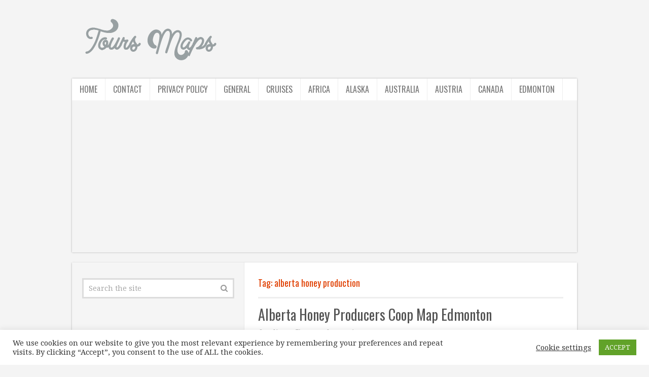

--- FILE ---
content_type: text/html; charset=UTF-8
request_url: http://toursmaps.com/tag/alberta-honey-production
body_size: 13884
content:
<!DOCTYPE html>
<html class="no-js" lang="en-US">
<head itemscope itemtype="http://schema.org/WebSite">
<meta charset="UTF-8">
<!-- Always force latest IE rendering engine (even in intranet) & Chrome Frame -->
<!--[if IE ]>
<meta http-equiv="X-UA-Compatible" content="IE=edge,chrome=1">
<![endif]-->
<link rel="profile" href="http://gmpg.org/xfn/11" />
<meta name="viewport" content="width=device-width, initial-scale=1">
<meta name="apple-mobile-web-app-capable" content="yes">
<meta name="apple-mobile-web-app-status-bar-style" content="black">
<meta itemprop="name" content="ToursMaps.com ®" />
<meta itemprop="url" content="http://toursmaps.com" />
<link rel="pingback" href="http://toursmaps.com/xmlrpc.php" />
<meta name='robots' content='index, follow, max-image-preview:large, max-snippet:-1, max-video-preview:-1' />
<script type="text/javascript">document.documentElement.className = document.documentElement.className.replace( /\bno-js\b/,'js' );</script><meta property="og:title" content="ToursMaps.com ®"/>
<meta property="og:description" content=""/>
<meta property="og:image" content="http://toursmaps.com/wp-content/uploads/2016/12/alberta-honey-producers-coop-map-edmonton_17.jpg"/>
<meta property="og:image:width" content="603"/>
<meta property="og:image:height" content="701"/>
<meta name="twitter:card" content="summary">
<meta name="twitter:title" content="ToursMaps.com ®"/>
<meta name="twitter:description" content=""/>
<meta name="twitter:image" content="http://toursmaps.com/wp-content/uploads/2016/12/alberta-honey-producers-coop-map-edmonton_17.jpg"/>
<!-- This site is optimized with the Yoast SEO plugin v19.6 - https://yoast.com/wordpress/plugins/seo/ -->
<title>alberta honey production Archives - ToursMaps.com ®</title>
<link rel="canonical" href="http://toursmaps.com/tag/alberta-honey-production" />
<meta property="og:locale" content="en_US" />
<meta property="og:type" content="article" />
<meta property="og:url" content="http://toursmaps.com/tag/alberta-honey-production" />
<meta property="og:site_name" content="ToursMaps.com ®" />
<script type="application/ld+json" class="yoast-schema-graph">{"@context":"https://schema.org","@graph":[{"@type":"CollectionPage","@id":"http://toursmaps.com/tag/alberta-honey-production","url":"http://toursmaps.com/tag/alberta-honey-production","name":"alberta honey production Archives - ToursMaps.com ®","isPartOf":{"@id":"http://toursmaps.com/#website"},"primaryImageOfPage":{"@id":"http://toursmaps.com/tag/alberta-honey-production#primaryimage"},"image":{"@id":"http://toursmaps.com/tag/alberta-honey-production#primaryimage"},"thumbnailUrl":"http://toursmaps.com/wp-content/uploads/2016/12/alberta-honey-producers-coop-map-edmonton_17.jpg","breadcrumb":{"@id":"http://toursmaps.com/tag/alberta-honey-production#breadcrumb"},"inLanguage":"en-US"},{"@type":"ImageObject","inLanguage":"en-US","@id":"http://toursmaps.com/tag/alberta-honey-production#primaryimage","url":"http://toursmaps.com/wp-content/uploads/2016/12/alberta-honey-producers-coop-map-edmonton_17.jpg","contentUrl":"http://toursmaps.com/wp-content/uploads/2016/12/alberta-honey-producers-coop-map-edmonton_17.jpg","width":603,"height":701,"caption":""},{"@type":"BreadcrumbList","@id":"http://toursmaps.com/tag/alberta-honey-production#breadcrumb","itemListElement":[{"@type":"ListItem","position":1,"name":"Home","item":"http://toursmaps.com/"},{"@type":"ListItem","position":2,"name":"alberta honey production"}]},{"@type":"WebSite","@id":"http://toursmaps.com/#website","url":"http://toursmaps.com/","name":"ToursMaps.com ®","description":"","potentialAction":[{"@type":"SearchAction","target":{"@type":"EntryPoint","urlTemplate":"http://toursmaps.com/?s={search_term_string}"},"query-input":"required name=search_term_string"}],"inLanguage":"en-US"}]}</script>
<!-- / Yoast SEO plugin. -->
<link rel="alternate" type="application/rss+xml" title="ToursMaps.com ® &raquo; Feed" href="http://toursmaps.com/feed" />
<link rel="alternate" type="application/rss+xml" title="ToursMaps.com ® &raquo; Comments Feed" href="http://toursmaps.com/comments/feed" />
<link rel="alternate" type="application/rss+xml" title="ToursMaps.com ® &raquo; alberta honey production Tag Feed" href="http://toursmaps.com/tag/alberta-honey-production/feed" />
<!-- <link rel='stylesheet' id='wp-block-library-css'  href='http://toursmaps.com/wp-includes/css/dist/block-library/style.min.css' type='text/css' media='all' /> -->
<link rel="stylesheet" type="text/css" href="//toursmaps.com/wp-content/cache/wpfc-minified/g58hge5v/6lbix.css" media="all"/>
<style id='global-styles-inline-css' type='text/css'>
body{--wp--preset--color--black: #000000;--wp--preset--color--cyan-bluish-gray: #abb8c3;--wp--preset--color--white: #ffffff;--wp--preset--color--pale-pink: #f78da7;--wp--preset--color--vivid-red: #cf2e2e;--wp--preset--color--luminous-vivid-orange: #ff6900;--wp--preset--color--luminous-vivid-amber: #fcb900;--wp--preset--color--light-green-cyan: #7bdcb5;--wp--preset--color--vivid-green-cyan: #00d084;--wp--preset--color--pale-cyan-blue: #8ed1fc;--wp--preset--color--vivid-cyan-blue: #0693e3;--wp--preset--color--vivid-purple: #9b51e0;--wp--preset--gradient--vivid-cyan-blue-to-vivid-purple: linear-gradient(135deg,rgba(6,147,227,1) 0%,rgb(155,81,224) 100%);--wp--preset--gradient--light-green-cyan-to-vivid-green-cyan: linear-gradient(135deg,rgb(122,220,180) 0%,rgb(0,208,130) 100%);--wp--preset--gradient--luminous-vivid-amber-to-luminous-vivid-orange: linear-gradient(135deg,rgba(252,185,0,1) 0%,rgba(255,105,0,1) 100%);--wp--preset--gradient--luminous-vivid-orange-to-vivid-red: linear-gradient(135deg,rgba(255,105,0,1) 0%,rgb(207,46,46) 100%);--wp--preset--gradient--very-light-gray-to-cyan-bluish-gray: linear-gradient(135deg,rgb(238,238,238) 0%,rgb(169,184,195) 100%);--wp--preset--gradient--cool-to-warm-spectrum: linear-gradient(135deg,rgb(74,234,220) 0%,rgb(151,120,209) 20%,rgb(207,42,186) 40%,rgb(238,44,130) 60%,rgb(251,105,98) 80%,rgb(254,248,76) 100%);--wp--preset--gradient--blush-light-purple: linear-gradient(135deg,rgb(255,206,236) 0%,rgb(152,150,240) 100%);--wp--preset--gradient--blush-bordeaux: linear-gradient(135deg,rgb(254,205,165) 0%,rgb(254,45,45) 50%,rgb(107,0,62) 100%);--wp--preset--gradient--luminous-dusk: linear-gradient(135deg,rgb(255,203,112) 0%,rgb(199,81,192) 50%,rgb(65,88,208) 100%);--wp--preset--gradient--pale-ocean: linear-gradient(135deg,rgb(255,245,203) 0%,rgb(182,227,212) 50%,rgb(51,167,181) 100%);--wp--preset--gradient--electric-grass: linear-gradient(135deg,rgb(202,248,128) 0%,rgb(113,206,126) 100%);--wp--preset--gradient--midnight: linear-gradient(135deg,rgb(2,3,129) 0%,rgb(40,116,252) 100%);--wp--preset--duotone--dark-grayscale: url('#wp-duotone-dark-grayscale');--wp--preset--duotone--grayscale: url('#wp-duotone-grayscale');--wp--preset--duotone--purple-yellow: url('#wp-duotone-purple-yellow');--wp--preset--duotone--blue-red: url('#wp-duotone-blue-red');--wp--preset--duotone--midnight: url('#wp-duotone-midnight');--wp--preset--duotone--magenta-yellow: url('#wp-duotone-magenta-yellow');--wp--preset--duotone--purple-green: url('#wp-duotone-purple-green');--wp--preset--duotone--blue-orange: url('#wp-duotone-blue-orange');--wp--preset--font-size--small: 13px;--wp--preset--font-size--medium: 20px;--wp--preset--font-size--large: 36px;--wp--preset--font-size--x-large: 42px;}.has-black-color{color: var(--wp--preset--color--black) !important;}.has-cyan-bluish-gray-color{color: var(--wp--preset--color--cyan-bluish-gray) !important;}.has-white-color{color: var(--wp--preset--color--white) !important;}.has-pale-pink-color{color: var(--wp--preset--color--pale-pink) !important;}.has-vivid-red-color{color: var(--wp--preset--color--vivid-red) !important;}.has-luminous-vivid-orange-color{color: var(--wp--preset--color--luminous-vivid-orange) !important;}.has-luminous-vivid-amber-color{color: var(--wp--preset--color--luminous-vivid-amber) !important;}.has-light-green-cyan-color{color: var(--wp--preset--color--light-green-cyan) !important;}.has-vivid-green-cyan-color{color: var(--wp--preset--color--vivid-green-cyan) !important;}.has-pale-cyan-blue-color{color: var(--wp--preset--color--pale-cyan-blue) !important;}.has-vivid-cyan-blue-color{color: var(--wp--preset--color--vivid-cyan-blue) !important;}.has-vivid-purple-color{color: var(--wp--preset--color--vivid-purple) !important;}.has-black-background-color{background-color: var(--wp--preset--color--black) !important;}.has-cyan-bluish-gray-background-color{background-color: var(--wp--preset--color--cyan-bluish-gray) !important;}.has-white-background-color{background-color: var(--wp--preset--color--white) !important;}.has-pale-pink-background-color{background-color: var(--wp--preset--color--pale-pink) !important;}.has-vivid-red-background-color{background-color: var(--wp--preset--color--vivid-red) !important;}.has-luminous-vivid-orange-background-color{background-color: var(--wp--preset--color--luminous-vivid-orange) !important;}.has-luminous-vivid-amber-background-color{background-color: var(--wp--preset--color--luminous-vivid-amber) !important;}.has-light-green-cyan-background-color{background-color: var(--wp--preset--color--light-green-cyan) !important;}.has-vivid-green-cyan-background-color{background-color: var(--wp--preset--color--vivid-green-cyan) !important;}.has-pale-cyan-blue-background-color{background-color: var(--wp--preset--color--pale-cyan-blue) !important;}.has-vivid-cyan-blue-background-color{background-color: var(--wp--preset--color--vivid-cyan-blue) !important;}.has-vivid-purple-background-color{background-color: var(--wp--preset--color--vivid-purple) !important;}.has-black-border-color{border-color: var(--wp--preset--color--black) !important;}.has-cyan-bluish-gray-border-color{border-color: var(--wp--preset--color--cyan-bluish-gray) !important;}.has-white-border-color{border-color: var(--wp--preset--color--white) !important;}.has-pale-pink-border-color{border-color: var(--wp--preset--color--pale-pink) !important;}.has-vivid-red-border-color{border-color: var(--wp--preset--color--vivid-red) !important;}.has-luminous-vivid-orange-border-color{border-color: var(--wp--preset--color--luminous-vivid-orange) !important;}.has-luminous-vivid-amber-border-color{border-color: var(--wp--preset--color--luminous-vivid-amber) !important;}.has-light-green-cyan-border-color{border-color: var(--wp--preset--color--light-green-cyan) !important;}.has-vivid-green-cyan-border-color{border-color: var(--wp--preset--color--vivid-green-cyan) !important;}.has-pale-cyan-blue-border-color{border-color: var(--wp--preset--color--pale-cyan-blue) !important;}.has-vivid-cyan-blue-border-color{border-color: var(--wp--preset--color--vivid-cyan-blue) !important;}.has-vivid-purple-border-color{border-color: var(--wp--preset--color--vivid-purple) !important;}.has-vivid-cyan-blue-to-vivid-purple-gradient-background{background: var(--wp--preset--gradient--vivid-cyan-blue-to-vivid-purple) !important;}.has-light-green-cyan-to-vivid-green-cyan-gradient-background{background: var(--wp--preset--gradient--light-green-cyan-to-vivid-green-cyan) !important;}.has-luminous-vivid-amber-to-luminous-vivid-orange-gradient-background{background: var(--wp--preset--gradient--luminous-vivid-amber-to-luminous-vivid-orange) !important;}.has-luminous-vivid-orange-to-vivid-red-gradient-background{background: var(--wp--preset--gradient--luminous-vivid-orange-to-vivid-red) !important;}.has-very-light-gray-to-cyan-bluish-gray-gradient-background{background: var(--wp--preset--gradient--very-light-gray-to-cyan-bluish-gray) !important;}.has-cool-to-warm-spectrum-gradient-background{background: var(--wp--preset--gradient--cool-to-warm-spectrum) !important;}.has-blush-light-purple-gradient-background{background: var(--wp--preset--gradient--blush-light-purple) !important;}.has-blush-bordeaux-gradient-background{background: var(--wp--preset--gradient--blush-bordeaux) !important;}.has-luminous-dusk-gradient-background{background: var(--wp--preset--gradient--luminous-dusk) !important;}.has-pale-ocean-gradient-background{background: var(--wp--preset--gradient--pale-ocean) !important;}.has-electric-grass-gradient-background{background: var(--wp--preset--gradient--electric-grass) !important;}.has-midnight-gradient-background{background: var(--wp--preset--gradient--midnight) !important;}.has-small-font-size{font-size: var(--wp--preset--font-size--small) !important;}.has-medium-font-size{font-size: var(--wp--preset--font-size--medium) !important;}.has-large-font-size{font-size: var(--wp--preset--font-size--large) !important;}.has-x-large-font-size{font-size: var(--wp--preset--font-size--x-large) !important;}
</style>
<!-- <link rel='stylesheet' id='think-button-style-css'  href='http://toursmaps.com/wp-content/plugins/contact-form-email/css/button.css' type='text/css' media='all' /> -->
<!-- <link rel='stylesheet' id='cookie-law-info-css'  href='http://toursmaps.com/wp-content/plugins/cookie-law-info/public/css/cookie-law-info-public.css' type='text/css' media='all' /> -->
<!-- <link rel='stylesheet' id='cookie-law-info-gdpr-css'  href='http://toursmaps.com/wp-content/plugins/cookie-law-info/public/css/cookie-law-info-gdpr.css' type='text/css' media='all' /> -->
<!-- <link rel='stylesheet' id='math-captcha-frontend-css'  href='http://toursmaps.com/wp-content/plugins/wp-math-captcha/css/frontend.css' type='text/css' media='all' /> -->
<!-- <link rel='stylesheet' id='ppress-frontend-css'  href='http://toursmaps.com/wp-content/plugins/wp-user-avatar/assets/css/frontend.min.css' type='text/css' media='all' /> -->
<!-- <link rel='stylesheet' id='ppress-flatpickr-css'  href='http://toursmaps.com/wp-content/plugins/wp-user-avatar/assets/flatpickr/flatpickr.min.css' type='text/css' media='all' /> -->
<!-- <link rel='stylesheet' id='ppress-select2-css'  href='http://toursmaps.com/wp-content/plugins/wp-user-avatar/assets/select2/select2.min.css' type='text/css' media='all' /> -->
<!-- <link rel='stylesheet' id='ez-icomoon-css'  href='http://toursmaps.com/wp-content/plugins/easy-table-of-contents/vendor/icomoon/style.min.css' type='text/css' media='all' /> -->
<!-- <link rel='stylesheet' id='ez-toc-css'  href='http://toursmaps.com/wp-content/plugins/easy-table-of-contents/assets/css/screen.min.css' type='text/css' media='all' /> -->
<link rel="stylesheet" type="text/css" href="//toursmaps.com/wp-content/cache/wpfc-minified/f3hn42gq/6lbja.css" media="all"/>
<style id='ez-toc-inline-css' type='text/css'>
div#ez-toc-container p.ez-toc-title {font-size: 120%;}div#ez-toc-container p.ez-toc-title {font-weight: 500;}div#ez-toc-container ul li {font-size: 95%;}div#ez-toc-container nav ul ul li ul li {font-size: %!important;}
</style>
<!-- <link rel='stylesheet' id='tablepress-default-css'  href='http://toursmaps.com/wp-content/plugins/tablepress/css/default.min.css' type='text/css' media='all' /> -->
<!-- <link rel='stylesheet' id='truepixel-stylesheet-css'  href='http://toursmaps.com/wp-content/themes/mts_truepixel/style.css' type='text/css' media='all' /> -->
<link rel="stylesheet" type="text/css" href="//toursmaps.com/wp-content/cache/wpfc-minified/du5fpe81/6lbja.css" media="all"/>
<style id='truepixel-stylesheet-inline-css' type='text/css'>
body {background-color:#f4f4f4;background-image:url(http://toursmaps.com/wp-content/themes/mts_truepixel/images/nobg.png);}
.pace .pace-progress, #mobile-menu-wrapper ul li a:hover, .ball-pulse > div { background: #00a8fc; }
.postauthor h5, .copyrights a, .single_post a, .textwidget a, #logo a, .pnavigation2 a, #sidebar a:hover, .copyrights a:hover, #site-footer .widget li a:hover, .related-posts a:hover, .reply a, .title a:hover, .post-info a:hover, .comm, #tabber .inside li a:hover, .readMore a, .readMore a:hover, .fn a, a, a:hover, .sidebar.c-4-12 #wp-calendar a, .latestPost .title a:hover, .owl-prev, .owl-next, .pagination a, .page-numbers { color:#00a8fc; }	
a#pull, #commentform input#submit, .contactform #submit, #move-to-top, #move-to-top:hover, #primary-navigation .navigation ul li:hover > a, #secondary-navigation .navigation ul li:hover > a, .pagination a:hover, .current.page-numbers, .currenttext, .pagination a:hover, .single .pagination a:hover .currenttext, .page-numbers.current, #tabber ul.tabs li a.selected, .pagination .nav-previous a, .pagination .nav-next a, .tagcloud a, .tagcloud a:hover, .widget .wpt_widget_content #tags-tab-content ul li a, .navigation ul .sfHover a, .wpt_widget_content .tab_title.selected a, .mts-subscribe input[type='submit'], #cancel-comment-reply-link, #load-posts a, .widget .wp_review_tab_widget_content .tab_title.selected a, .latestPost-review-wrapper, #wpmm-megamenu .review-total-only, .contact-form input[type='submit'], .widget .wpt_widget_content .tab_title.selected a, .latestPost .review-type-circle.review-total-only, .latestPost .review-type-circle.wp-review-show-total, .woocommerce a.button, .woocommerce-page a.button, .woocommerce button.button, .woocommerce-page button.button, .woocommerce input.button, .woocommerce-page input.button, .woocommerce #respond input#submit, .woocommerce-page #respond input#submit, .woocommerce #content input.button, .woocommerce-page #content input.button, .woocommerce nav.woocommerce-pagination ul li a, .woocommerce-page nav.woocommerce-pagination ul li a, .woocommerce #content nav.woocommerce-pagination ul li a, .woocommerce-page #content nav.woocommerce-pagination ul li a, .woocommerce .bypostauthor:after, #searchsubmit, .woocommerce nav.woocommerce-pagination ul li span.current, .woocommerce-page nav.woocommerce-pagination ul li span.current, .woocommerce #content nav.woocommerce-pagination ul li span.current, .woocommerce-page #content nav.woocommerce-pagination ul li span.current, .woocommerce nav.woocommerce-pagination ul li a:hover, .woocommerce-page nav.woocommerce-pagination ul li a:hover, .woocommerce #content nav.woocommerce-pagination ul li a:hover, .woocommerce-page #content nav.woocommerce-pagination ul li a:hover, .woocommerce nav.woocommerce-pagination ul li a:focus, .woocommerce-page nav.woocommerce-pagination ul li a:focus, .woocommerce #content nav.woocommerce-pagination ul li a:focus, .woocommerce-page #content nav.woocommerce-pagination ul li a:focus, .woocommerce a.button, .woocommerce-page a.button, .woocommerce button.button, .woocommerce-page button.button, .woocommerce input.button, .woocommerce-page input.button, .woocommerce #respond input#submit, .woocommerce-page #respond input#submit, .woocommerce #content input.button, .woocommerce-page #content input.button { background-color:#00a8fc; color: #fff!important; }
#primary-navigation .navigation ul .current-menu-item > a, #secondary-navigation .navigation ul .current-menu-item > a { background-color:#00a8fc !important; color: #fff!important; }
#primary-navigation, #primary-navigation .navigation ul ul li{ background-color:#dddddd}
.copyrights { border-color:#00a8fc; background-color: #96a1aa}
.article { float: right;} .rtl .article { float: left;}
.sidebar.c-4-12 { float: left; border-right: 1px solid #E8E8E8; border-left: 0; } .rtl .sidebar.c-4-12 { float: right; border-left: 1px solid #E8E8E8; border-right: 0; } .article:after { left: -1px; right: auto; } .rtl .article:after { right: -1px; left: auto; }
.bypostauthor { background: #FAFAFA; }
.bypostauthor:after { content: "Author"; position: absolute; right: -1px; top: -1px; padding: 1px 10px; background: #818181; color: #FFF; } .rtl .bypostauthor:after {right: auto; left: -1px;}
</style>
<!-- <link rel='stylesheet' id='fontawesome-css'  href='http://toursmaps.com/wp-content/themes/mts_truepixel/css/font-awesome.min.css' type='text/css' media='all' /> -->
<!-- <link rel='stylesheet' id='responsive-css'  href='http://toursmaps.com/wp-content/themes/mts_truepixel/css/responsive.css' type='text/css' media='all' /> -->
<link rel="stylesheet" type="text/css" href="//toursmaps.com/wp-content/cache/wpfc-minified/1pb4abj8/6lbix.css" media="all"/>
<script src='//toursmaps.com/wp-content/cache/wpfc-minified/6wx9r3mw/6lbj8.js' type="text/javascript"></script>
<!-- <script type='text/javascript' src='http://toursmaps.com/wp-includes/js/jquery/jquery.min.js' id='jquery-core-js'></script> -->
<!-- <script type='text/javascript' src='http://toursmaps.com/wp-includes/js/jquery/jquery-migrate.min.js' id='jquery-migrate-js'></script> -->
<script type='text/javascript' id='cookie-law-info-js-extra'>
/* <![CDATA[ */
var Cli_Data = {"nn_cookie_ids":[],"cookielist":[],"non_necessary_cookies":[],"ccpaEnabled":"","ccpaRegionBased":"","ccpaBarEnabled":"","strictlyEnabled":["necessary","obligatoire"],"ccpaType":"gdpr","js_blocking":"1","custom_integration":"","triggerDomRefresh":"","secure_cookies":""};
var cli_cookiebar_settings = {"animate_speed_hide":"500","animate_speed_show":"500","background":"#FFF","border":"#b1a6a6c2","border_on":"","button_1_button_colour":"#61a229","button_1_button_hover":"#4e8221","button_1_link_colour":"#fff","button_1_as_button":"1","button_1_new_win":"","button_2_button_colour":"#333","button_2_button_hover":"#292929","button_2_link_colour":"#444","button_2_as_button":"","button_2_hidebar":"","button_3_button_colour":"#3566bb","button_3_button_hover":"#2a5296","button_3_link_colour":"#fff","button_3_as_button":"1","button_3_new_win":"","button_4_button_colour":"#000","button_4_button_hover":"#000000","button_4_link_colour":"#333333","button_4_as_button":"","button_7_button_colour":"#61a229","button_7_button_hover":"#4e8221","button_7_link_colour":"#fff","button_7_as_button":"1","button_7_new_win":"","font_family":"inherit","header_fix":"","notify_animate_hide":"1","notify_animate_show":"","notify_div_id":"#cookie-law-info-bar","notify_position_horizontal":"right","notify_position_vertical":"bottom","scroll_close":"1","scroll_close_reload":"","accept_close_reload":"","reject_close_reload":"","showagain_tab":"","showagain_background":"#fff","showagain_border":"#000","showagain_div_id":"#cookie-law-info-again","showagain_x_position":"100px","text":"#333333","show_once_yn":"1","show_once":"10000","logging_on":"","as_popup":"","popup_overlay":"1","bar_heading_text":"","cookie_bar_as":"banner","popup_showagain_position":"bottom-right","widget_position":"left"};
var log_object = {"ajax_url":"http:\/\/toursmaps.com\/wp-admin\/admin-ajax.php"};
/* ]]> */
</script>
<script src='//toursmaps.com/wp-content/cache/wpfc-minified/k12ovpts/6lbj8.js' type="text/javascript"></script>
<!-- <script type='text/javascript' src='http://toursmaps.com/wp-content/plugins/cookie-law-info/public/js/cookie-law-info-public.js' id='cookie-law-info-js'></script> -->
<!-- <script type='text/javascript' src='http://toursmaps.com/wp-content/plugins/wp-user-avatar/assets/flatpickr/flatpickr.min.js' id='ppress-flatpickr-js'></script> -->
<!-- <script type='text/javascript' src='http://toursmaps.com/wp-content/plugins/wp-user-avatar/assets/select2/select2.min.js' id='ppress-select2-js'></script> -->
<script type='text/javascript' id='customscript-js-extra'>
/* <![CDATA[ */
var mts_customscript = {"responsive":"1","nav_menu":"secondary-menu"};
/* ]]> */
</script>
<script src='//toursmaps.com/wp-content/cache/wpfc-minified/q2yhn6d/6lbj8.js' type="text/javascript"></script>
<!-- <script type='text/javascript' async="async" src='http://toursmaps.com/wp-content/themes/mts_truepixel/js/customscript.js' id='customscript-js'></script> -->
<link rel="https://api.w.org/" href="http://toursmaps.com/wp-json/" /><link rel="alternate" type="application/json" href="http://toursmaps.com/wp-json/wp/v2/tags/12611" /><link rel="EditURI" type="application/rsd+xml" title="RSD" href="http://toursmaps.com/xmlrpc.php?rsd" />
<link rel="wlwmanifest" type="application/wlwmanifest+xml" href="http://toursmaps.com/wp-includes/wlwmanifest.xml" /> 
<meta name="generator" content="WordPress 6.0.9" />
<link href="//fonts.googleapis.com/css?family=Droid+Serif:normal|Oswald:normal&amp;subset=cyrillic" rel="stylesheet" type="text/css">
<style type="text/css">
body { font-family: 'Droid Serif'; font-weight: normal; font-size: 14px; color: #777777; }
#primary-navigation .navigation ul li a { font-family: 'Oswald'; font-weight: normal; font-size: 16px; color: #ffffff; }
.menu li, .menu li a { font-family: 'Oswald'; font-weight: normal; font-size: 16px; color: #777777; }
#logo.text-logo a { font-family: 'Oswald'; font-weight: normal; font-size: 34px; color: #aaaaaa; }
.latestPost .title a { font-family: 'Oswald'; font-weight: normal; font-size: 28px; color: #555555; }
.single-title { font-family: 'Oswald'; font-weight: normal; font-size: 28px; color: #555555; }
.widget .widget-title { font-family: 'Oswald'; font-weight: normal; font-size: 20px; color: #555555; }
#sidebar .widget { font-family: 'Droid Serif'; font-weight: normal; font-size: 14px; color: #777777; }
.footer-widgets { font-family: 'Droid Serif'; font-weight: normal; font-size: 14px; color: #777777; }
h1 { font-family: 'Oswald'; font-weight: normal; font-size: 30px; color: #e03f00; }
h2 { font-family: 'Oswald'; font-weight: normal; font-size: 26px; color: #e03f00; }
h3 { font-family: 'Oswald'; font-weight: normal; font-size: 22px; color: #e03f00; }
h4 { font-family: 'Oswald'; font-weight: normal; font-size: 20px; color: #e03f00; }
h5 { font-family: 'Oswald'; font-weight: normal; font-size: 18px; color: #e03f00; }
h6 { font-family: 'Oswald'; font-weight: normal; font-size: 16px; color: #e03f00; }
</style>
<style type="text/css">.recentcomments a{display:inline !important;padding:0 !important;margin:0 !important;}</style></head>
<body id="blog" class="archive tag tag-alberta-honey-production tag-12611 main" itemscope itemtype="http://schema.org/WebPage"> 
<header id="site-header" role="banner" itemscope itemtype="http://schema.org/WPHeader">
<div class="container">
<div id="header">
<div class="logo-wrap">
<h2 id="logo" class="image-logo" itemprop="headline">
<a href="http://toursmaps.com"><img src="http://toursmaps.com/wp-content/uploads/2017/05/logo-1.png" alt="ToursMaps.com ®"></a>
</h2><!-- END #logo -->
</div>
<div id="secondary-navigation" class="secondary-navigation" role="navigation" itemscope itemtype="http://schema.org/SiteNavigationElement">
<a href="#" id="pull" class="toggle-mobile-menu">Menu</a>
<nav id="navigation" class="navigation clearfix">
<ul id="menu-new" class="menu clearfix"><li id="menu-item-265450" class="menu-item menu-item-type-custom menu-item-object-custom menu-item-home menu-item-265450"><a href="http://toursmaps.com/">Home</a></li>
<li id="menu-item-265451" class="menu-item menu-item-type-post_type menu-item-object-page menu-item-265451"><a href="http://toursmaps.com/contact">Contact</a></li>
<li id="menu-item-265452" class="menu-item menu-item-type-post_type menu-item-object-page menu-item-265452"><a href="http://toursmaps.com/privacy-policy">Privacy Policy</a></li>
<li id="menu-item-265460" class="menu-item menu-item-type-taxonomy menu-item-object-category menu-item-265460"><a href="http://toursmaps.com/cat/general">General</a></li>
<li id="menu-item-265459" class="menu-item menu-item-type-taxonomy menu-item-object-category menu-item-265459"><a href="http://toursmaps.com/cat/cruises">Cruises</a></li>
<li id="menu-item-265453" class="menu-item menu-item-type-taxonomy menu-item-object-category menu-item-265453"><a href="http://toursmaps.com/cat/africa">Africa</a></li>
<li id="menu-item-265454" class="menu-item menu-item-type-taxonomy menu-item-object-category menu-item-265454"><a href="http://toursmaps.com/cat/alaska">Alaska</a></li>
<li id="menu-item-265455" class="menu-item menu-item-type-taxonomy menu-item-object-category menu-item-265455"><a href="http://toursmaps.com/cat/australia">Australia</a></li>
<li id="menu-item-265456" class="menu-item menu-item-type-taxonomy menu-item-object-category menu-item-265456"><a href="http://toursmaps.com/cat/austria">Austria</a></li>
<li id="menu-item-265457" class="menu-item menu-item-type-taxonomy menu-item-object-category menu-item-265457"><a href="http://toursmaps.com/cat/canada">Canada</a></li>
<li id="menu-item-265458" class="menu-item menu-item-type-taxonomy menu-item-object-category menu-item-265458"><a href="http://toursmaps.com/cat/canada/edmonton">Edmonton</a></li>
</ul>															</nav>
<nav class="navigation mobile-only clearfix mobile-menu-wrapper">
<ul id="menu-new-1" class="menu clearfix"><li class="menu-item menu-item-type-custom menu-item-object-custom menu-item-home menu-item-265450"><a href="http://toursmaps.com/">Home</a></li>
<li class="menu-item menu-item-type-post_type menu-item-object-page menu-item-265451"><a href="http://toursmaps.com/contact">Contact</a></li>
<li class="menu-item menu-item-type-post_type menu-item-object-page menu-item-265452"><a href="http://toursmaps.com/privacy-policy">Privacy Policy</a></li>
<li class="menu-item menu-item-type-taxonomy menu-item-object-category menu-item-265460"><a href="http://toursmaps.com/cat/general">General</a></li>
<li class="menu-item menu-item-type-taxonomy menu-item-object-category menu-item-265459"><a href="http://toursmaps.com/cat/cruises">Cruises</a></li>
<li class="menu-item menu-item-type-taxonomy menu-item-object-category menu-item-265453"><a href="http://toursmaps.com/cat/africa">Africa</a></li>
<li class="menu-item menu-item-type-taxonomy menu-item-object-category menu-item-265454"><a href="http://toursmaps.com/cat/alaska">Alaska</a></li>
<li class="menu-item menu-item-type-taxonomy menu-item-object-category menu-item-265455"><a href="http://toursmaps.com/cat/australia">Australia</a></li>
<li class="menu-item menu-item-type-taxonomy menu-item-object-category menu-item-265456"><a href="http://toursmaps.com/cat/austria">Austria</a></li>
<li class="menu-item menu-item-type-taxonomy menu-item-object-category menu-item-265457"><a href="http://toursmaps.com/cat/canada">Canada</a></li>
<li class="menu-item menu-item-type-taxonomy menu-item-object-category menu-item-265458"><a href="http://toursmaps.com/cat/canada/edmonton">Edmonton</a></li>
</ul>							</nav>
<div style="margin-bottom:20px;margin-top:20px;">
<script async src="//pagead2.googlesyndication.com/pagead/js/adsbygoogle.js"></script>
<!-- Mobtext -->
<ins class="adsbygoogle"
style="display:block"
data-ad-client="ca-pub-7259534949550081"
data-ad-slot="3200937123"
data-ad-format="link"></ins>
<script>
(adsbygoogle = window.adsbygoogle || []).push({});
</script>
</div>						</div>
</div><!--#header-->
</div><!--.container-->
</header>      
<div class="main-container"><div id="page" class="clearfix">
<div class="article">
<div id="content_box">
<h1 class="postsby">
<span>Tag: <span>alberta honey production</span></span>
</h1>
<article class="latestPost excerpt  ">
<header>
<h2 class="title front-view-title"><a href="http://toursmaps.com/alberta-honey-producers-coop-map-edmonton.html" title="Alberta Honey Producers Coop Map Edmonton">Alberta Honey Producers Coop Map Edmonton</a></h2>
<div class="post-info">
<span class="theauthor"><i class="fa fa-user"></i> <span><a href="http://toursmaps.com/author/editor" title="Posts by editor" rel="author">editor</a></span></span>
<span class="thecategory"><i class="fa fa-tags"></i> <a href="http://toursmaps.com/cat/travel" title="View all posts in Travel">Travel</a>, <a href="http://toursmaps.com/cat/vacations" title="View all posts in Vacations">Vacations</a></span>
<span class="thecomment"><i class="fa fa-comments"></i> <a href="http://toursmaps.com/alberta-honey-producers-coop-map-edmonton.html#respond" itemprop="interactionCount">No Comments</a></span>
</div>
</header>
<a href="http://toursmaps.com/alberta-honey-producers-coop-map-edmonton.html" title="Alberta Honey Producers Coop Map Edmonton" class="post-image post-image-left">
<div class="featured-thumbnail"><img width="603" height="701" src="http://toursmaps.com/wp-content/uploads/2016/12/alberta-honey-producers-coop-map-edmonton_17.jpg" class="attachment-truepixel-featured size-truepixel-featured wp-post-image" alt="" title="" srcset="http://toursmaps.com/wp-content/uploads/2016/12/alberta-honey-producers-coop-map-edmonton_17.jpg 603w, http://toursmaps.com/wp-content/uploads/2016/12/alberta-honey-producers-coop-map-edmonton_17-258x300.jpg 258w" sizes="(max-width: 603px) 100vw, 603px" /></div>    		</a>
<div class="front-view-content">
Alberta Honey Producers Coop Map Edmonton Location: 70 Alberta Avenue, Spruce Grove. From Hwy 16A, turn south on Golden Spike Road and turn west at the first turn onto&nbsp;&hellip;	</div>
<div class="readMore">
<a href="http://toursmaps.com/alberta-honey-producers-coop-map-edmonton.html" title="Alberta Honey Producers Coop Map Edmonton">
Read More...            </a>
</div>
</article><!--.post excerpt-->
<div class="pagination pagination-previous-next">
<ul>
<li class="nav-previous"></li>
<li class="nav-next"></li>
</ul>
</div>
<div style="margin-top:25px;margin-buttom: 30px;clear:both;">
<script async src="//pagead2.googlesyndication.com/pagead/js/adsbygoogle.js"></script>
<!-- Mobtext -->
<ins class="adsbygoogle"
style="display:block"
data-ad-client="ca-pub-7259534949550081"
data-ad-slot="3200937123"
data-ad-format="link"></ins>
<script>
(adsbygoogle = window.adsbygoogle || []).push({});
</script>
</div>
</div>
</div>
<aside id="sidebar" class="sidebar c-4-12" role="complementary" itemscope itemtype="http://schema.org/WPSideBar">
<div id="search-2" class="widget widget_search"><form method="get" id="searchform" class="search-form" action="http://toursmaps.com" _lpchecked="1">
<fieldset>
<input type="text" name="s" id="s" value="" placeholder="Search the site"  />
<button id="search-image" class="sbutton" type="submit" value="">
<i class="fa fa-search"></i>
</button>
</fieldset>
</form></div><div id="text-2" class="widget widget_text">			<div class="textwidget"><script async src="//pagead2.googlesyndication.com/pagead/js/adsbygoogle.js"></script>
<!-- 600 -->
<ins class="adsbygoogle"
style="display:inline-block;width:300px;height:600px"
data-ad-client="ca-pub-7259534949550081"
data-ad-slot="5240990654"></ins>
<script>
(adsbygoogle = window.adsbygoogle || []).push({});
</script></div>
</div><div id="mts_recent_posts_widget-2" class="widget widget_mts_recent_posts_widget horizontal-small"><h3 class="widget-title">Recent Posts</h3><ul class="advanced-recent-posts">			<li class="post-box horizontal-small horizontal-container no-thumb"><div class="horizontal-container-inner">								<div class="post-data">
<div class="post-data-container">
<div class="post-title">
<a href="http://toursmaps.com/star-clippers-cruises-travel-guide.html" title="STAR CLIPPERS CRUISES TRAVEL GUIDE">STAR CLIPPERS CRUISES TRAVEL GUIDE</a>
</div>
<div class="post-info">
<span class="thetime updated">August 5, 2018</span>
&#8226;
<span class="thecomment">No Comment</span>
</div> <!--.post-info-->
</div>
</div>
</div></li>					<li class="post-box horizontal-small horizontal-container no-thumb"><div class="horizontal-container-inner">								<div class="post-data">
<div class="post-data-container">
<div class="post-title">
<a href="http://toursmaps.com/city-hall-darling-street-cape-town.html" title="CITY HALL Darling Street Cape Town">CITY HALL Darling Street Cape Town</a>
</div>
<div class="post-info">
<span class="thetime updated">December 7, 2017</span>
&#8226;
<span class="thecomment">No Comment</span>
</div> <!--.post-info-->
</div>
</div>
</div></li>					<li class="post-box horizontal-small horizontal-container no-thumb"><div class="horizontal-container-inner">								<div class="post-data">
<div class="post-data-container">
<div class="post-title">
<a href="http://toursmaps.com/nederlandse-gereformeerde-kerk-tafelberg-buitenkant-street-cape-town.html" title="NEDERLANDSE GEREFORMEERDE KERK TAFELBERG Buitenkant Street Cape Town">NEDERLANDSE GEREFORMEERDE KERK TAFELBERG Buitenkant Street Cape&nbsp;&hellip;</a>
</div>
<div class="post-info">
<span class="thetime updated">December 2, 2017</span>
&#8226;
<span class="thecomment">No Comment</span>
</div> <!--.post-info-->
</div>
</div>
</div></li>					<li class="post-box horizontal-small horizontal-container no-thumb"><div class="horizontal-container-inner">								<div class="post-data">
<div class="post-data-container">
<div class="post-title">
<a href="http://toursmaps.com/mount-nelson-hotel-orange-street-gardens-cape-town.html" title="MOUNT NELSON HOTEL Orange Street, Gardens Cape Town">MOUNT NELSON HOTEL Orange Street, Gardens Cape&nbsp;&hellip;</a>
</div>
<div class="post-info">
<span class="thetime updated">November 20, 2017</span>
&#8226;
<span class="thecomment">No Comment</span>
</div> <!--.post-info-->
</div>
</div>
</div></li>					<li class="post-box horizontal-small horizontal-container no-thumb"><div class="horizontal-container-inner">								<div class="post-data">
<div class="post-data-container">
<div class="post-title">
<a href="http://toursmaps.com/jamaica-cruises.html" title="JAMAICA CRUISES">JAMAICA CRUISES</a>
</div>
<div class="post-info">
<span class="thetime updated">April 5, 2017</span>
&#8226;
<span class="thecomment">No Comment</span>
</div> <!--.post-info-->
</div>
</div>
</div></li>					<li class="post-box horizontal-small horizontal-container no-thumb"><div class="horizontal-container-inner">								<div class="post-data">
<div class="post-data-container">
<div class="post-title">
<a href="http://toursmaps.com/norwegian-cruise-line-cruises-travel-guide.html" title="NORWEGIAN CRUISE LINE CRUISES TRAVEL GUIDE">NORWEGIAN CRUISE LINE CRUISES TRAVEL GUIDE</a>
</div>
<div class="post-info">
<span class="thetime updated">April 5, 2017</span>
&#8226;
<span class="thecomment">No Comment</span>
</div> <!--.post-info-->
</div>
</div>
</div></li>					<li class="post-box horizontal-small horizontal-container no-thumb"><div class="horizontal-container-inner">								<div class="post-data">
<div class="post-data-container">
<div class="post-title">
<a href="http://toursmaps.com/vantage-deluxe-world-cruises-travel-guide.html" title="VANTAGE DELUXE WORLD CRUISES TRAVEL GUIDE">VANTAGE DELUXE WORLD CRUISES TRAVEL GUIDE</a>
</div>
<div class="post-info">
<span class="thetime updated">April 4, 2017</span>
&#8226;
<span class="thecomment">No Comment</span>
</div> <!--.post-info-->
</div>
</div>
</div></li>					<li class="post-box horizontal-small horizontal-container no-thumb"><div class="horizontal-container-inner">								<div class="post-data">
<div class="post-data-container">
<div class="post-title">
<a href="http://toursmaps.com/costa-cruises-2.html" title="COSTA CRUISES">COSTA CRUISES</a>
</div>
<div class="post-info">
<span class="thetime updated">April 4, 2017</span>
&#8226;
<span class="thecomment">No Comment</span>
</div> <!--.post-info-->
</div>
</div>
</div></li>					<li class="post-box horizontal-small horizontal-container no-thumb"><div class="horizontal-container-inner">								<div class="post-data">
<div class="post-data-container">
<div class="post-title">
<a href="http://toursmaps.com/alaska-cruises.html" title="ALASKA CRUISES">ALASKA CRUISES</a>
</div>
<div class="post-info">
<span class="thetime updated">April 4, 2017</span>
&#8226;
<span class="thecomment">No Comment</span>
</div> <!--.post-info-->
</div>
</div>
</div></li>					<li class="post-box horizontal-small horizontal-container no-thumb"><div class="horizontal-container-inner">								<div class="post-data">
<div class="post-data-container">
<div class="post-title">
<a href="http://toursmaps.com/holland-america-line-cruises-travel-guide.html" title="HOLLAND AMERICA LINE CRUISES TRAVEL GUIDE">HOLLAND AMERICA LINE CRUISES TRAVEL GUIDE</a>
</div>
<div class="post-info">
<span class="thetime updated">April 3, 2017</span>
&#8226;
<span class="thecomment">No Comment</span>
</div> <!--.post-info-->
</div>
</div>
</div></li>					<li class="post-box horizontal-small horizontal-container no-thumb"><div class="horizontal-container-inner">								<div class="post-data">
<div class="post-data-container">
<div class="post-title">
<a href="http://toursmaps.com/what-entertainment-does-the-cruise-ship-offer-at-night.html" title="What Entertainment Does the Cruise Ship Offer at Night?">What Entertainment Does the Cruise Ship Offer&nbsp;&hellip;</a>
</div>
<div class="post-info">
<span class="thetime updated">April 3, 2017</span>
&#8226;
<span class="thecomment">No Comment</span>
</div> <!--.post-info-->
</div>
</div>
</div></li>					<li class="post-box horizontal-small horizontal-container no-thumb"><div class="horizontal-container-inner">								<div class="post-data">
<div class="post-data-container">
<div class="post-title">
<a href="http://toursmaps.com/carnival-cruise-lines.html" title="CARNIVAL CRUISE LINES">CARNIVAL CRUISE LINES</a>
</div>
<div class="post-info">
<span class="thetime updated">April 3, 2017</span>
&#8226;
<span class="thecomment">One Comment</span>
</div> <!--.post-info-->
</div>
</div>
</div></li>					<li class="post-box horizontal-small horizontal-container no-thumb"><div class="horizontal-container-inner">								<div class="post-data">
<div class="post-data-container">
<div class="post-title">
<a href="http://toursmaps.com/travel-to-halifax-nova-scotia.html" title="TRAVEL TO HALIFAX, NOVA SCOTIA">TRAVEL TO HALIFAX, NOVA SCOTIA</a>
</div>
<div class="post-info">
<span class="thetime updated">April 2, 2017</span>
&#8226;
<span class="thecomment">No Comment</span>
</div> <!--.post-info-->
</div>
</div>
</div></li>					<li class="post-box horizontal-small horizontal-container no-thumb"><div class="horizontal-container-inner">								<div class="post-data">
<div class="post-data-container">
<div class="post-title">
<a href="http://toursmaps.com/tauck-cruises-travel-guide.html" title="TAUCK CRUISES TRAVEL GUIDE">TAUCK CRUISES TRAVEL GUIDE</a>
</div>
<div class="post-info">
<span class="thetime updated">April 1, 2017</span>
&#8226;
<span class="thecomment">No Comment</span>
</div> <!--.post-info-->
</div>
</div>
</div></li>					<li class="post-box horizontal-small horizontal-container no-thumb"><div class="horizontal-container-inner">								<div class="post-data">
<div class="post-data-container">
<div class="post-title">
<a href="http://toursmaps.com/booking-a-cruise.html" title="BOOKING A CRUISE">BOOKING A CRUISE</a>
</div>
<div class="post-info">
<span class="thetime updated">April 1, 2017</span>
&#8226;
<span class="thecomment">No Comment</span>
</div> <!--.post-info-->
</div>
</div>
</div></li>					<li class="post-box horizontal-small horizontal-container no-thumb"><div class="horizontal-container-inner">								<div class="post-data">
<div class="post-data-container">
<div class="post-title">
<a href="http://toursmaps.com/lindblad-expedition-s-national-geographic-cruises-travel-guide.html" title="LINDBLAD EXPEDITION S NATIONAL GEOGRAPHIC CRUISES TRAVEL GUIDE">LINDBLAD EXPEDITION S NATIONAL GEOGRAPHIC CRUISES TRAVEL&nbsp;&hellip;</a>
</div>
<div class="post-info">
<span class="thetime updated">March 30, 2017</span>
&#8226;
<span class="thecomment">No Comment</span>
</div> <!--.post-info-->
</div>
</div>
</div></li>					<li class="post-box horizontal-small horizontal-container no-thumb"><div class="horizontal-container-inner">								<div class="post-data">
<div class="post-data-container">
<div class="post-title">
<a href="http://toursmaps.com/thorhild-edmonton.html" title="THORHILD Edmonton">THORHILD Edmonton</a>
</div>
<div class="post-info">
<span class="thetime updated">October 26, 2016</span>
&#8226;
<span class="thecomment">No Comment</span>
</div> <!--.post-info-->
</div>
</div>
</div></li>					<li class="post-box horizontal-small horizontal-container no-thumb"><div class="horizontal-container-inner">								<div class="post-data">
<div class="post-data-container">
<div class="post-title">
<a href="http://toursmaps.com/lois-hole-centennial-provincial-park.html" title="Lois Hole Centennial Provincial Park">Lois Hole Centennial Provincial Park</a>
</div>
<div class="post-info">
<span class="thetime updated">October 26, 2016</span>
&#8226;
<span class="thecomment">No Comment</span>
</div> <!--.post-info-->
</div>
</div>
</div></li>					<li class="post-box horizontal-small horizontal-container no-thumb"><div class="horizontal-container-inner">								<div class="post-data">
<div class="post-data-container">
<div class="post-title">
<a href="http://toursmaps.com/egypt.html" title="EGYPT">EGYPT</a>
</div>
<div class="post-info">
<span class="thetime updated">September 28, 2016</span>
&#8226;
<span class="thecomment">No Comment</span>
</div> <!--.post-info-->
</div>
</div>
</div></li>					<li class="post-box horizontal-small horizontal-container no-thumb"><div class="horizontal-container-inner">								<div class="post-data">
<div class="post-data-container">
<div class="post-title">
<a href="http://toursmaps.com/the-republic-of-south-africa.html" title="THE REPUBLIC OF SOUTH AFRICA">THE REPUBLIC OF SOUTH AFRICA</a>
</div>
<div class="post-info">
<span class="thetime updated">September 28, 2016</span>
&#8226;
<span class="thecomment">No Comment</span>
</div> <!--.post-info-->
</div>
</div>
</div></li>					<li class="post-box horizontal-small horizontal-container no-thumb"><div class="horizontal-container-inner">								<div class="post-data">
<div class="post-data-container">
<div class="post-title">
<a href="http://toursmaps.com/sub-sahara-africa.html" title="SUB-SAHARA AFRICA">SUB-SAHARA AFRICA</a>
</div>
<div class="post-info">
<span class="thetime updated">September 27, 2016</span>
&#8226;
<span class="thecomment">No Comment</span>
</div> <!--.post-info-->
</div>
</div>
</div></li>					<li class="post-box horizontal-small horizontal-container no-thumb"><div class="horizontal-container-inner">								<div class="post-data">
<div class="post-data-container">
<div class="post-title">
<a href="http://toursmaps.com/alaska-map.html" title="Alaska Map">Alaska Map</a>
</div>
<div class="post-info">
<span class="thetime updated">September 25, 2016</span>
&#8226;
<span class="thecomment">No Comment</span>
</div> <!--.post-info-->
</div>
</div>
</div></li>					<li class="post-box horizontal-small horizontal-container no-thumb"><div class="horizontal-container-inner">								<div class="post-data">
<div class="post-data-container">
<div class="post-title">
<a href="http://toursmaps.com/austria.html" title="Austria">Austria</a>
</div>
<div class="post-info">
<span class="thetime updated">September 24, 2016</span>
&#8226;
<span class="thecomment">No Comment</span>
</div> <!--.post-info-->
</div>
</div>
</div></li>					<li class="post-box horizontal-small horizontal-container no-thumb"><div class="horizontal-container-inner">								<div class="post-data">
<div class="post-data-container">
<div class="post-title">
<a href="http://toursmaps.com/travel-to-canada.html" title="Travel to Canada">Travel to Canada</a>
</div>
<div class="post-info">
<span class="thetime updated">September 21, 2016</span>
&#8226;
<span class="thecomment">No Comment</span>
</div> <!--.post-info-->
</div>
</div>
</div></li>					<li class="post-box horizontal-small horizontal-container no-thumb"><div class="horizontal-container-inner">								<div class="post-data">
<div class="post-data-container">
<div class="post-title">
<a href="http://toursmaps.com/alaska-guide-for-tourist.html" title="Alaska Guide for Tourist">Alaska Guide for Tourist</a>
</div>
<div class="post-info">
<span class="thetime updated">September 20, 2016</span>
&#8226;
<span class="thecomment">No Comment</span>
</div> <!--.post-info-->
</div>
</div>
</div></li>					<li class="post-box horizontal-small horizontal-container no-thumb"><div class="horizontal-container-inner">								<div class="post-data">
<div class="post-data-container">
<div class="post-title">
<a href="http://toursmaps.com/canada.html" title="CANADA">CANADA</a>
</div>
<div class="post-info">
<span class="thetime updated">September 20, 2016</span>
&#8226;
<span class="thecomment">No Comment</span>
</div> <!--.post-info-->
</div>
</div>
</div></li>					<li class="post-box horizontal-small horizontal-container no-thumb"><div class="horizontal-container-inner">								<div class="post-data">
<div class="post-data-container">
<div class="post-title">
<a href="http://toursmaps.com/kinel-a-gateway-to-the-volga-river-2.html" title="Kinel&#8217; A Gateway to the Volga River">Kinel&#8217; A Gateway to the Volga River</a>
</div>
<div class="post-info">
<span class="thetime updated">February 20, 2024</span>
&#8226;
<span class="thecomment">No Comment</span>
</div> <!--.post-info-->
</div>
</div>
</div></li>					<li class="post-box horizontal-small horizontal-container no-thumb"><div class="horizontal-container-inner">								<div class="post-data">
<div class="post-data-container">
<div class="post-title">
<a href="http://toursmaps.com/biyong-china-a-map-to-the-unknown-2.html" title="Biyong, China A Map to the Unknown">Biyong, China A Map to the Unknown</a>
</div>
<div class="post-info">
<span class="thetime updated">January 8, 2024</span>
&#8226;
<span class="thecomment">No Comment</span>
</div> <!--.post-info-->
</div>
</div>
</div></li>					<li class="post-box horizontal-small horizontal-container no-thumb"><div class="horizontal-container-inner">								<div class="post-data">
<div class="post-data-container">
<div class="post-title">
<a href="http://toursmaps.com/corleto-perticara-italy-a-map-of-the-town-2.html" title="Corleto Perticara, Italy A Map of the Town">Corleto Perticara, Italy A Map of the&nbsp;&hellip;</a>
</div>
<div class="post-info">
<span class="thetime updated">January 7, 2024</span>
&#8226;
<span class="thecomment">No Comment</span>
</div> <!--.post-info-->
</div>
</div>
</div></li>					<li class="post-box horizontal-small horizontal-container no-thumb"><div class="horizontal-container-inner">								<div class="post-data">
<div class="post-data-container">
<div class="post-title">
<a href="http://toursmaps.com/fiji-a-tropical-island-paradise-on-the-map-2.html" title="Fiji A Tropical Island Paradise on the Map">Fiji A Tropical Island Paradise on the&nbsp;&hellip;</a>
</div>
<div class="post-info">
<span class="thetime updated">January 4, 2024</span>
&#8226;
<span class="thecomment">No Comment</span>
</div> <!--.post-info-->
</div>
</div>
</div></li>					<li class="post-box horizontal-small horizontal-container no-thumb"><div class="horizontal-container-inner">								<div class="post-data">
<div class="post-data-container">
<div class="post-title">
<a href="http://toursmaps.com/map-of-ulcinj-ulcinj-montenegro-the-tourists-guide-to-visiting.html" title="Map of Ulcinj &#8211; Ulcinj, Montenegro: The Tourist&#8217;s Guide To Visiting">Map of Ulcinj &#8211; Ulcinj, Montenegro: The&nbsp;&hellip;</a>
</div>
<div class="post-info">
<span class="thetime updated">August 13, 2022</span>
&#8226;
<span class="thecomment">No Comment</span>
</div> <!--.post-info-->
</div>
</div>
</div></li>		</ul>
</div><div id="mts_popular_posts_widget-2" class="widget widget_mts_popular_posts_widget horizontal-small"><h3 class="widget-title">Popular Posts</h3><ul class="popular-posts"></ul>
</div><div id="categories-2" class="widget widget_categories"><h3 class="widget-title">Categories</h3><form action="http://toursmaps.com" method="get"><label class="screen-reader-text" for="cat">Categories</label><select  name='cat' id='cat' class='postform' >
<option value='-1'>Select Category</option>
<option class="level-0" value="22642">Afghanistan</option>
<option class="level-0" value="8749">Africa</option>
<option class="level-0" value="9319">Alaska</option>
<option class="level-0" value="23122">Albuquerque</option>
<option class="level-0" value="23143">Aleppo</option>
<option class="level-0" value="23142">Alexandria</option>
<option class="level-0" value="23123">Anchorage</option>
<option class="level-0" value="2390">Antwerp</option>
<option class="level-0" value="23124">Aurora</option>
<option class="level-0" value="23068">Austin</option>
<option class="level-0" value="9815">Australia</option>
<option class="level-0" value="2304">Austria</option>
<option class="level-0" value="23071">Bangkok</option>
<option class="level-0" value="2845">Basel</option>
<option class="level-0" value="2968">Belgium</option>
<option class="level-0" value="2699">Bergen</option>
<option class="level-0" value="22676">Bermuda</option>
<option class="level-0" value="2827">Berne</option>
<option class="level-0" value="1">Blog</option>
<option class="level-0" value="2439">Bratislava</option>
<option class="level-0" value="9813">Brazil</option>
<option class="level-0" value="22484">Brewery</option>
<option class="level-0" value="2377">Brussels</option>
<option class="level-0" value="2761">Bucharest</option>
<option class="level-0" value="22653">Cambodia</option>
<option class="level-0" value="9317">Canada</option>
<option class="level-0" value="8758">China</option>
<option class="level-0" value="23125">Colorado Springs</option>
<option class="level-0" value="23115">Columbus</option>
<option class="level-0" value="23126">Corpus Christi Map</option>
<option class="level-0" value="15163">Cruises</option>
<option class="level-0" value="22672">Cuba</option>
<option class="level-0" value="23117">Detroit</option>
<option class="level-0" value="23118">Detroit</option>
<option class="level-0" value="22942">Dubai</option>
<option class="level-0" value="23127">Durham Map</option>
<option class="level-0" value="2458">Dusseldorf</option>
<option class="level-0" value="8767">Edinburgh</option>
<option class="level-0" value="10243">Edmonton</option>
<option class="level-0" value="23193">en</option>
<option class="level-0" value="8764">England</option>
<option class="level-0" value="23164">Ferrara</option>
<option class="level-0" value="22729">Festivals</option>
<option class="level-0" value="23163">Fethiye</option>
<option class="level-0" value="23166">Fieberbrunn</option>
<option class="level-0" value="1825">Fishing</option>
<option class="level-0" value="9567">France</option>
<option class="level-0" value="23165">Frankfort</option>
<option class="level-0" value="9569">Frankfurt</option>
<option class="level-0" value="23128">Free Fort Wayne Map</option>
<option class="level-0" value="22667">French</option>
<option class="level-0" value="23141">Fresno</option>
<option class="level-0" value="23129">Fresno Map</option>
<option class="level-0" value="21149">General</option>
<option class="level-0" value="2864">Geneva</option>
<option class="level-0" value="23150">Georgia</option>
<option class="level-0" value="2971">Germany</option>
<option class="level-0" value="2805">Goteborg Sweden</option>
<option class="level-0" value="9812">Great Buildings</option>
<option class="level-0" value="2503">Greece</option>
<option class="level-0" value="18530">Greek Mythology</option>
<option class="level-0" value="23130">Greensboro Map</option>
<option class="level-0" value="23073">Hamburg</option>
<option class="level-0" value="2477">Hanover</option>
<option class="level-0" value="8748">Hawaii</option>
<option class="level-0" value="23131">Henderson Map</option>
<option class="level-0" value="4">History</option>
<option class="level-0" value="8759">Hong Kong</option>
<option class="level-0" value="23070">Hong Kong</option>
<option class="level-0" value="23132">Honolulu Map</option>
<option class="level-0" value="15671">Hotels</option>
<option class="level-0" value="22695">Iceland</option>
<option class="level-0" value="9817">India</option>
<option class="level-0" value="23119">Indianapolis</option>
<option class="level-0" value="2322">Innsbruck</option>
<option class="level-0" value="2522">Ireland</option>
<option class="level-0" value="23133">Irvine Map</option>
<option class="level-0" value="22659">Islands</option>
<option class="level-0" value="23066">Istanbul</option>
<option class="level-0" value="2974">Italy</option>
<option class="level-0" value="9818">Japan</option>
<option class="level-0" value="23134">Kansas City Map</option>
<option class="level-0" value="23062">Lake</option>
<option class="level-0" value="23152">Laos</option>
<option class="level-0" value="23151">Lebanon</option>
<option class="level-0" value="23147">Lesotho</option>
<option class="level-0" value="23135">Lexington Map</option>
<option class="level-0" value="23148">Liechtenstein</option>
<option class="level-0" value="23136">Lincoln Map Free Download</option>
<option class="level-0" value="2357">Linz</option>
<option class="level-0" value="2725">Lisbon</option>
<option class="level-0" value="23153">Lithuanian</option>
<option class="level-0" value="2960">London</option>
<option class="level-0" value="8765">London</option>
<option class="level-0" value="23137">Long Beach Map Free</option>
<option class="level-0" value="23120">Louisville</option>
<option class="level-0" value="2643">Luxembourg City</option>
<option class="level-0" value="23149">Madagascar</option>
<option class="level-0" value="2777">Madrit Spanish</option>
<option class="level-0" value="16528">Makedonca</option>
<option class="level-0" value="2814">Malmo Sweden</option>
<option class="level-0" value="9482">Manchester</option>
<option class="level-0" value="22497">Manhattan</option>
<option class="level-0" value="23116">Map and Population</option>
<option class="level-0" value="23138">Map of New York City</option>
<option class="level-0" value="23139">Map of Portland</option>
<option class="level-0" value="23140">Map of San Francisco</option>
<option class="level-0" value="462">Maps</option>
<option class="level-0" value="23146">Mauritius</option>
<option class="level-0" value="9480">Mexico</option>
<option class="level-0" value="2605">Milan</option>
<option class="level-0" value="23121">Milwaukee</option>
<option class="level-0" value="8774">Minnesota</option>
<option class="level-0" value="2662">Monaco</option>
<option class="level-0" value="15025">Montana</option>
<option class="level-0" value="23160">Moraira</option>
<option class="level-0" value="23162">Moroni</option>
<option class="level-0" value="23161">Morro Bay</option>
<option class="level-0" value="23159">Morzine</option>
<option class="level-0" value="2490">Munich</option>
<option class="level-0" value="19606">Museums</option>
<option class="level-0" value="2548">National</option>
<option class="level-0" value="23158">New London</option>
<option class="level-0" value="9318">New York</option>
<option class="level-0" value="9814">New Zealand</option>
<option class="level-0" value="23157">Newport Beach</option>
<option class="level-0" value="2687">Norway</option>
<option class="level-0" value="23156">Ostrava</option>
<option class="level-0" value="13935">Paraguay</option>
<option class="level-0" value="9568">Paris</option>
<option class="level-0" value="22656">Peru</option>
<option class="level-0" value="23145">Poland</option>
<option class="level-0" value="2743">Porto</option>
<option class="level-0" value="2973">Portugal</option>
<option class="level-0" value="2426">Prague</option>
<option class="level-0" value="1824">Puerto Rico</option>
<option class="level-0" value="23072">Rajasthan</option>
<option class="level-0" value="23155">Riverside</option>
<option class="level-0" value="2970">Romania</option>
<option class="level-0" value="2541">Rome</option>
<option class="level-0" value="2669">Rotterdam</option>
<option class="level-0" value="16692">Russia</option>
<option class="level-0" value="23074">Rwanda</option>
<option class="level-0" value="2341">Salzburg</option>
<option class="level-0" value="23168">Sanaa</option>
<option class="level-0" value="23167">Santa Ana (El Salvador)</option>
<option class="level-0" value="23154">Sassari</option>
<option class="level-0" value="12682">Scandinavia</option>
<option class="level-0" value="8766">Scotland</option>
<option class="level-0" value="14337">Shenzhen</option>
<option class="level-0" value="9816">Singapore</option>
<option class="level-0" value="2408">Sofia</option>
<option class="level-0" value="22615">South Korea</option>
<option class="level-0" value="22937">Spa</option>
<option class="level-0" value="22648">Sri Lanka</option>
<option class="level-0" value="2792">Stockholm</option>
<option class="level-0" value="2972">Sweden</option>
<option class="level-0" value="2969">Switzerland</option>
<option class="level-0" value="23063">Tayland</option>
<option class="level-0" value="23067">Texas</option>
<option class="level-0" value="22599">Thailand</option>
<option class="level-0" value="22632">Tokyo</option>
<option class="level-0" value="469">Travel</option>
<option class="level-0" value="2712">Trondheim</option>
<option class="level-0" value="2892">Turkey</option>
<option class="level-0" value="23064">UK</option>
<option class="level-0" value="23169">Ulcinj</option>
<option class="level-0" value="9481">United Kingdom</option>
<option class="level-0" value="13685">US Shopping Guide</option>
<option class="level-0" value="8773">USA</option>
<option class="level-0" value="16355">Vacations</option>
<option class="level-0" value="23069">Venice</option>
<option class="level-0" value="2624">Venice</option>
<option class="level-0" value="23065">Vienna</option>
<option class="level-0" value="23075">Vietnam</option>
<option class="level-0" value="22858">Wedding</option>
<option class="level-0" value="16699">Wildlife</option>
<option class="level-0" value="22558">World</option>
<option class="level-0" value="23144">Yucatán</option>
<option class="level-0" value="2877">Zurich</option>
</select>
</form>
<script type="text/javascript">
/* <![CDATA[ */
(function() {
var dropdown = document.getElementById( "cat" );
function onCatChange() {
if ( dropdown.options[ dropdown.selectedIndex ].value > 0 ) {
dropdown.parentNode.submit();
}
}
dropdown.onchange = onCatChange;
})();
/* ]]> */
</script>
</div><div id="recent-comments-2" class="widget widget_recent_comments"><h3 class="widget-title">Recent Comments</h3><ul id="recentcomments"><li class="recentcomments"><span class="comment-author-link">Tess</span> on <a href="http://toursmaps.com/tillicum-beach-park-at-dried-meat-lake.html#comment-15450">Tillicum Beach Park at Dried Meat Lake</a></li><li class="recentcomments"><span class="comment-author-link">Olivia G.</span> on <a href="http://toursmaps.com/oyster-river.html#comment-14683">Oyster River</a></li><li class="recentcomments"><span class="comment-author-link">Vince Matthews, PhD</span> on <a href="http://toursmaps.com/continental-divide-trail-colorado.html#comment-14477">CONTINENTAL DIVIDE TRAIL COLORADO</a></li><li class="recentcomments"><span class="comment-author-link">FirstHildred</span> on <a href="http://toursmaps.com/campo-dei-fiori-rome.html#comment-10575">CAMPO DEI FIORI ROME</a></li><li class="recentcomments"><span class="comment-author-link">ChauSmall</span> on <a href="http://toursmaps.com/kirkenes-norway-map.html#comment-10484">Kirkenes Norway Map</a></li></ul></div><div id="single_category_posts_widget-2" class="widget widget_single_category_posts_widget horizontal-small"><ul class="category-posts">			<li class="post-box horizontal-small horizontal-container no-thumb"><div class="horizontal-container-inner">								<div class="post-data">
<div class="post-data-container">
<div class="post-title">
<a href="http://toursmaps.com/top-10-islands-you-can-buy.html" title="Top 10 Islands You Can Buy">Top 10 Islands You Can Buy</a>
</div>
<div class="post-excerpt">
We&#8217;ll be counting down our picks for the top ten&nbsp;&hellip;						</div>
</div>
</div>
</div></li>					<li class="post-box horizontal-small horizontal-container no-thumb"><div class="horizontal-container-inner">								<div class="post-data">
<div class="post-data-container">
<div class="post-title">
<a href="http://toursmaps.com/top-10-underrated-asian-cities-2023.html" title="Top 10 Underrated Asian Cities 2023">Top 10 Underrated Asian Cities 2023</a>
</div>
<div class="post-excerpt">
Welcome some travel, and today we&#8217;ll be counting down our&nbsp;&hellip;						</div>
</div>
</div>
</div></li>					<li class="post-box horizontal-small horizontal-container no-thumb"><div class="horizontal-container-inner">								<div class="post-data">
<div class="post-data-container">
<div class="post-title">
<a href="http://toursmaps.com/top-10-reasons-upsizing-will-be-a-huge-travel-trend.html" title="Top 10 Reasons Upsizing Will Be a Huge Travel Trend">Top 10 Reasons Upsizing Will Be a&nbsp;&hellip;</a>
</div>
<div class="post-excerpt">
We&#8217;re counting down our picks for the top 10 reasons.&nbsp;&hellip;						</div>
</div>
</div>
</div></li>					<li class="post-box horizontal-small horizontal-container no-thumb"><div class="horizontal-container-inner">								<div class="post-data">
<div class="post-data-container">
<div class="post-title">
<a href="http://toursmaps.com/top-10-scuba-diving-destinations.html" title="Top 10 Scuba Diving Destinations">Top 10 Scuba Diving Destinations</a>
</div>
<div class="post-excerpt">
We&#8217;re counting down our picks for the top ten scuba&nbsp;&hellip;						</div>
</div>
</div>
</div></li>					<li class="post-box horizontal-small horizontal-container no-thumb"><div class="horizontal-container-inner">								<div class="post-data">
<div class="post-data-container">
<div class="post-title">
<a href="http://toursmaps.com/worlds-10-best-places-to-visit.html" title="World&#8217;s 10 Best Places To Visit">World&#8217;s 10 Best Places To Visit</a>
</div>
<div class="post-excerpt">
World&#8217;s 10 Best Places To Visit Welcome to the 10&nbsp;&hellip;						</div>
</div>
</div>
</div></li>		</ul>
</div></aside><!--#sidebar-->
	</div><!--#page-->
</div><!--.main-container-->
<footer id="site-footer" role="contentinfo">
<div class="copyrights">
<div class="container">
<!--start copyrights-->
<div class="row" id="copyright-note">
<span><a href=" http://toursmaps.com/" title=" ">ToursMaps.com ®</a> Copyright &copy; 2025.</span>
<div class="to-top"><a href="/sitemap_index.xml">Sitemap</a>
</div>
</div>
<!--end copyrights-->
</div><!--.container-->
</div> 
</footer><!--#site-footer-->
<!--googleoff: all--><div id="cookie-law-info-bar" data-nosnippet="true"><span><div class="cli-bar-container cli-style-v2"><div class="cli-bar-message">We use cookies on our website to give you the most relevant experience by remembering your preferences and repeat visits. By clicking “Accept”, you consent to the use of ALL the cookies.</div><div class="cli-bar-btn_container"><a role='button' class="cli_settings_button" style="margin:0px 10px 0px 5px">Cookie settings</a><a role='button' data-cli_action="accept" id="cookie_action_close_header" class="medium cli-plugin-button cli-plugin-main-button cookie_action_close_header cli_action_button wt-cli-accept-btn">ACCEPT</a></div></div></span></div><div id="cookie-law-info-again" data-nosnippet="true"><span id="cookie_hdr_showagain">Privacy &amp; Cookies Policy</span></div><div class="cli-modal" data-nosnippet="true" id="cliSettingsPopup" tabindex="-1" role="dialog" aria-labelledby="cliSettingsPopup" aria-hidden="true">
<div class="cli-modal-dialog" role="document">
<div class="cli-modal-content cli-bar-popup">
<button type="button" class="cli-modal-close" id="cliModalClose">
<svg class="" viewBox="0 0 24 24"><path d="M19 6.41l-1.41-1.41-5.59 5.59-5.59-5.59-1.41 1.41 5.59 5.59-5.59 5.59 1.41 1.41 5.59-5.59 5.59 5.59 1.41-1.41-5.59-5.59z"></path><path d="M0 0h24v24h-24z" fill="none"></path></svg>
<span class="wt-cli-sr-only">Close</span>
</button>
<div class="cli-modal-body">
<div class="cli-container-fluid cli-tab-container">
<div class="cli-row">
<div class="cli-col-12 cli-align-items-stretch cli-px-0">
<div class="cli-privacy-overview">
<h4>Privacy Overview</h4>				<div class="cli-privacy-content">
<div class="cli-privacy-content-text">This website uses cookies to improve your experience while you navigate through the website. Out of these cookies, the cookies that are categorized as necessary are stored on your browser as they are essential for the working of basic functionalities of the website. We also use third-party cookies that help us analyze and understand how you use this website. These cookies will be stored in your browser only with your consent. You also have the option to opt-out of these cookies. But opting out of some of these cookies may have an effect on your browsing experience.</div>
</div>
<a class="cli-privacy-readmore" aria-label="Show more" role="button" data-readmore-text="Show more" data-readless-text="Show less"></a>			</div>
</div>
<div class="cli-col-12 cli-align-items-stretch cli-px-0 cli-tab-section-container">
<div class="cli-tab-section">
<div class="cli-tab-header">
<a role="button" tabindex="0" class="cli-nav-link cli-settings-mobile" data-target="necessary" data-toggle="cli-toggle-tab">
Necessary							</a>
<div class="wt-cli-necessary-checkbox">
<input type="checkbox" class="cli-user-preference-checkbox"  id="wt-cli-checkbox-necessary" data-id="checkbox-necessary" checked="checked"  />
<label class="form-check-label" for="wt-cli-checkbox-necessary">Necessary</label>
</div>
<span class="cli-necessary-caption">Always Enabled</span>
</div>
<div class="cli-tab-content">
<div class="cli-tab-pane cli-fade" data-id="necessary">
<div class="wt-cli-cookie-description">
Necessary cookies are absolutely essential for the website to function properly. This category only includes cookies that ensures basic functionalities and security features of the website. These cookies do not store any personal information.								</div>
</div>
</div>
</div>
<div class="cli-tab-section">
<div class="cli-tab-header">
<a role="button" tabindex="0" class="cli-nav-link cli-settings-mobile" data-target="non-necessary" data-toggle="cli-toggle-tab">
Non-necessary							</a>
<div class="cli-switch">
<input type="checkbox" id="wt-cli-checkbox-non-necessary" class="cli-user-preference-checkbox"  data-id="checkbox-non-necessary" checked='checked' />
<label for="wt-cli-checkbox-non-necessary" class="cli-slider" data-cli-enable="Enabled" data-cli-disable="Disabled"><span class="wt-cli-sr-only">Non-necessary</span></label>
</div>
</div>
<div class="cli-tab-content">
<div class="cli-tab-pane cli-fade" data-id="non-necessary">
<div class="wt-cli-cookie-description">
Any cookies that may not be particularly necessary for the website to function and is used specifically to collect user personal data via analytics, ads, other embedded contents are termed as non-necessary cookies. It is mandatory to procure user consent prior to running these cookies on your website.								</div>
</div>
</div>
</div>
</div>
</div>
</div>
</div>
<div class="cli-modal-footer">
<div class="wt-cli-element cli-container-fluid cli-tab-container">
<div class="cli-row">
<div class="cli-col-12 cli-align-items-stretch cli-px-0">
<div class="cli-tab-footer wt-cli-privacy-overview-actions">
<a id="wt-cli-privacy-save-btn" role="button" tabindex="0" data-cli-action="accept" class="wt-cli-privacy-btn cli_setting_save_button wt-cli-privacy-accept-btn cli-btn">SAVE &amp; ACCEPT</a>
</div>
</div>
</div>
</div>
</div>
</div>
</div>
</div>
<div class="cli-modal-backdrop cli-fade cli-settings-overlay"></div>
<div class="cli-modal-backdrop cli-fade cli-popupbar-overlay"></div>
<!--googleon: all--><script type='text/javascript' id='ppress-frontend-script-js-extra'>
/* <![CDATA[ */
var pp_ajax_form = {"ajaxurl":"http:\/\/toursmaps.com\/wp-admin\/admin-ajax.php","confirm_delete":"Are you sure?","deleting_text":"Deleting...","deleting_error":"An error occurred. Please try again.","nonce":"13b0aa393e","disable_ajax_form":"false","is_checkout":"0","is_checkout_tax_enabled":"0"};
/* ]]> */
</script>
<script type='text/javascript' src='http://toursmaps.com/wp-content/plugins/wp-user-avatar/assets/js/frontend.min.js' id='ppress-frontend-script-js'></script>
<!-- Default Statcounter code for https://toursmaps.com/
http://toursmaps.com/ -->
<script type="text/javascript">
var sc_project=10944768; 
var sc_invisible=1; 
var sc_security="9bb52a64"; 
</script>
<script type="text/javascript"
src="https://www.statcounter.com/counter/counter.js"
async></script>
<noscript><div class="statcounter"><a  rel="nofollow" title="Web Analytics"
href="https://statcounter.com/" target="_blank"><img
class="statcounter"
src="https://c.statcounter.com/10944768/0/9bb52a64/1/"
alt="Web Analytics"></a></div></noscript>
<!-- End of Statcounter Code -->
</body>
</html><!-- WP Fastest Cache file was created in 0.19322204589844 seconds, on 15-04-25 0:35:59 -->

--- FILE ---
content_type: text/html; charset=utf-8
request_url: https://www.google.com/recaptcha/api2/aframe
body_size: 267
content:
<!DOCTYPE HTML><html><head><meta http-equiv="content-type" content="text/html; charset=UTF-8"></head><body><script nonce="vMz1ahQrwunS_JXSiOjSxw">/** Anti-fraud and anti-abuse applications only. See google.com/recaptcha */ try{var clients={'sodar':'https://pagead2.googlesyndication.com/pagead/sodar?'};window.addEventListener("message",function(a){try{if(a.source===window.parent){var b=JSON.parse(a.data);var c=clients[b['id']];if(c){var d=document.createElement('img');d.src=c+b['params']+'&rc='+(localStorage.getItem("rc::a")?sessionStorage.getItem("rc::b"):"");window.document.body.appendChild(d);sessionStorage.setItem("rc::e",parseInt(sessionStorage.getItem("rc::e")||0)+1);localStorage.setItem("rc::h",'1768881047585');}}}catch(b){}});window.parent.postMessage("_grecaptcha_ready", "*");}catch(b){}</script></body></html>